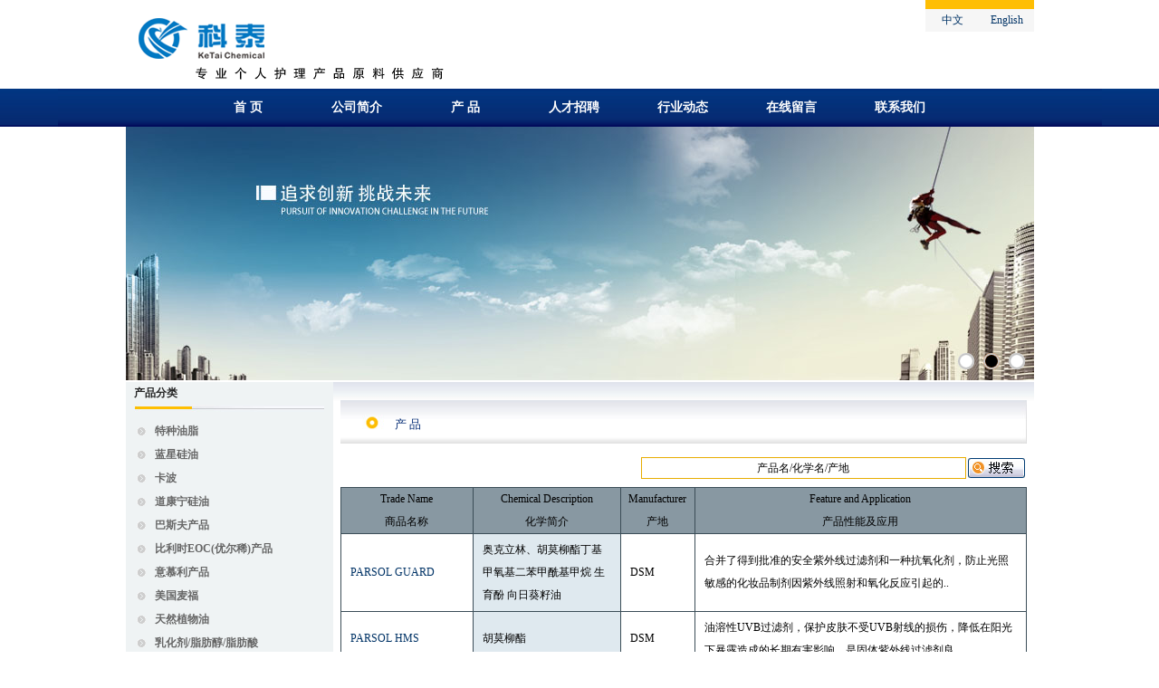

--- FILE ---
content_type: text/html;charset=GBK
request_url: https://gzketai.com/viewCategory.st;jsessionid=350B416FD58EF3C64F3453280DCB09C6?categoryId=1151
body_size: 20783
content:


















	



<html>
  <head><title>防晒剂/钛白粉 - 产品分类  -  广州科泰化工有限公司 </title>
    <base href="https://gzketai.com/document/Category.jsp">
    <LINK href="../STHomeCss.css" type=text/css rel=stylesheet>
    <link rel="shortcut icon" type="image/ico" href="/favicon.ico">
    <meta name="description" content="奥克立林、胡莫柳酯丁基甲氧基二苯甲酰基甲烷 生育酚 向日葵籽油,胡莫柳酯,水杨酸乙基己酯,奥克立林,聚硅氧烷-15," />
    <meta name="keywords" content="PARSOL GUARD,PARSOL HMS,PARSOL EHS,PARSOL 340,PARSOL SLX," />
    <script type="text/javascript" src="../common/pptBox.js"></script>
<!-- Google tag (gtag.js) -->
<script async src="https://www.googletagmanager.com/gtag/js?id=AW-11427621668">
</script>
<script>
  window.dataLayer = window.dataLayer || [];
  function gtag(){dataLayer.push(arguments);}
  gtag('js', new Date());

  gtag('config', 'AW-11427621668');
</script>
  </head>
  
<body>


  
     
	
	
	








<CENTER>
<div class="pagediv">
<table cellpadding="0" cellspacing="0" border="0" class="table-body">
	<tr><td height="10"></td><td></td><td width="100" bgcolor="#febe04"></td></tr>
  </tr><tr>
  	<td colspan="2" ><a href="/index.st;jsessionid=CAA4A62FBD09F5022D4576EC25ECF4A6"><img src="../images/logo.gif" border="0"/></a></td> 
    <td align="right" valign="top" width="120">
      <table border="0" cellspacing="0" cellpadding="1" bgcolor="#f6f6f6"><tr> 
        <td width = "60" align="center"><a href="/viewCategory.st;jsessionid=350B416FD58EF3C64F3453280DCB09C6;jsessionid=CAA4A62FBD09F5022D4576EC25ECF4A6?categoryId=1151&lang=cn" class="body">中文</a></td>
        <td width = "60" align="center"><a href="/viewCategory.st;jsessionid=350B416FD58EF3C64F3453280DCB09C6;jsessionid=CAA4A62FBD09F5022D4576EC25ECF4A6?categoryId=1151&lang=en" class="body">English</a></td>
      </tr></table>
     </td>
  </tr><tr>
  	<td WIDTH="70"></td>
  	<td><img src="../images/logo_right.gif" border="0"/></td>
    <td></td>
  </tr>
</table>
</CENTER>


<table width="100%" border="0" cellspacing="0" cellpadding="0">
  <tr>
    <td background="../images/index_06.jpg"><table width="1003" border="0" align="center" cellpadding="0" cellspacing="0">
      <tr>
        <td height="42" valign="top" background="../images/index_10.jpg" class="menu"><table width="100%" border="0" cellspacing="0" cellpadding="0">
          <tr>
            
            <td><div class="caidan">
            <div class="caidanmain">
       
        <dl>
        <dt><a href="/index.st;jsessionid=CAA4A62FBD09F5022D4576EC25ECF4A6" class="menu" id="mainmenu2"><span class="font-header-a">首  页</span></a></dt>
        <dd></dd>
        </dl>

        <dl>
        <dt><a href="/about.st;jsessionid=CAA4A62FBD09F5022D4576EC25ECF4A6" class="menu" id="mainmenu2"><span class="font-header-a">公司简介</span></a></dt>
        <dd></dd>
        </dl>

        <dl>
        <dt><a href="/products.st;jsessionid=CAA4A62FBD09F5022D4576EC25ECF4A6" class="menu" id="mainmenu3"><span class="font-header-a">产  品</span></a></dt>
        <dd></dd>
        </dl>

        <dl>
        <dt><a href="/zhaopin.st;jsessionid=CAA4A62FBD09F5022D4576EC25ECF4A6" class="menu" id="mainmenu4"><span class="font-header-a">人才招聘</span></a></dt>
        <dd></dd>
        </dl>
        
        <dl>
        <dt><a href="/news.st;jsessionid=CAA4A62FBD09F5022D4576EC25ECF4A6" class="menu" id="mainmenu4"><span class="font-header-a">行业动态</span></a></dt>
        <dd></dd>
        </dl>

        <dl>
        <dt><a href="/newQuestionForm.st;jsessionid=CAA4A62FBD09F5022D4576EC25ECF4A6" class="menu" id="mainmenu5"><span class="font-header-a">在线留言</span></a></dt>
        <dd></dd>
        </dl>

        <dl>
        <dt><a href="/contacts.st;jsessionid=CAA4A62FBD09F5022D4576EC25ECF4A6" class="menu" id="mainmenu6"><span class="font-header-a">联系我们</span></a></dt>
        <dd></dd>
        </dl>

        </div> </div></td>
          </tr>
        </table></td>
      </tr>
    </table></td>
  </tr>
</table>

<CENTER>
<div class="pagediv">
<table cellpadding="0" cellspacing="0" border="0"  class="table-body">
	<tr>
    <td>
    	
    	
    <div>
       <script>
       var box =new PPTBox();
       box.width = 1003; //宽度
       box.height = 280;//高度
       box.autoplayer = 5;//自动播放间隔时间

       //box.add({"url":"图片地址","title":"悬浮标题","href":"链接地址"})
       box.add({"url":"../images/banner1.jpg","href":"","title":"1"})
       box.add({"url":"../images/banner2.jpg","href":"","title":"2"})
       box.add({"url":"../images/banner3.jpg","href":"","title":"3"})
       box.show();
       </script>
    </div>

		</td>
	</tr>
</table>
</div>
</CENTER>



<CENTER>
<div class="pagediv">
<table cellpadding="0" cellspacing="0" border="0" class="table-body">
	<tr>
		<td width="225" align="center" bgcolor="#eff3f4" valign="top">
			   <div>     
  	
    
     <table cellpadding="0" cellspacing="0" border="0" class="table-left">
     	<tr><td><span class="font-header-b">产品分类  </span></td></tr>
     	<tr><td><img src="../images/index-left.jpg" border="0"/></td></tr>
     	<tr><td>
		  <table  border="0" cellspacing="1" cellpadding="15" width="100%">
           
        <tr>
           
          <td><img src="../images/dot.gif"/></td><td><a href="/viewCategory.st;jsessionid=CAA4A62FBD09F5022D4576EC25ECF4A6?categoryId=1101" class="header-b">特种油脂</a></td>
        
        </tr>
           
        <tr>
           
          <td><img src="../images/dot.gif"/></td><td><a href="/viewCategory.st;jsessionid=CAA4A62FBD09F5022D4576EC25ECF4A6?categoryId=1102" class="header-b">蓝星硅油</a></td>
        
        </tr>
           
        <tr>
           
          <td><img src="../images/dot.gif"/></td><td><a href="/viewCategory.st;jsessionid=CAA4A62FBD09F5022D4576EC25ECF4A6?categoryId=1103" class="header-b">卡波</a></td>
        
        </tr>
           
        <tr>
           
          <td><img src="../images/dot.gif"/></td><td><a href="/viewCategory.st;jsessionid=CAA4A62FBD09F5022D4576EC25ECF4A6?categoryId=1104" class="header-b">道康宁硅油</a></td>
        
        </tr>
           
        <tr>
           
          <td><img src="../images/dot.gif"/></td><td><a href="/viewCategory.st;jsessionid=CAA4A62FBD09F5022D4576EC25ECF4A6?categoryId=1105" class="header-b">巴斯夫产品</a></td>
        
        </tr>
           
        <tr>
           
          <td><img src="../images/dot.gif"/></td><td><a href="/viewCategory.st;jsessionid=CAA4A62FBD09F5022D4576EC25ECF4A6?categoryId=1106" class="header-b">比利时EOC(优尔稀)产品</a></td>
        
        </tr>
           
        <tr>
           
          <td><img src="../images/dot.gif"/></td><td><a href="/viewCategory.st;jsessionid=CAA4A62FBD09F5022D4576EC25ECF4A6?categoryId=1109" class="header-b">意慕利产品</a></td>
        
        </tr>
           
        <tr>
           
          <td><img src="../images/dot.gif"/></td><td><a href="/viewCategory.st;jsessionid=CAA4A62FBD09F5022D4576EC25ECF4A6?categoryId=1110" class="header-b">美国麦福</a></td>
        
        </tr>
           
        <tr>
           
          <td><img src="../images/dot.gif"/></td><td><a href="/viewCategory.st;jsessionid=CAA4A62FBD09F5022D4576EC25ECF4A6?categoryId=1121" class="header-b">天然植物油</a></td>
        
        </tr>
           
        <tr>
           
          <td><img src="../images/dot.gif"/></td><td><a href="/viewCategory.st;jsessionid=CAA4A62FBD09F5022D4576EC25ECF4A6?categoryId=1125" class="header-b">乳化剂/脂肪醇/脂肪酸</a></td>
        
        </tr>
           
        <tr>
           
          <td><img src="../images/dot.gif"/></td><td><a href="/viewCategory.st;jsessionid=CAA4A62FBD09F5022D4576EC25ECF4A6?categoryId=1127" class="header-b">油脂类/保湿剂</a></td>
        
        </tr>
           
        <tr>
           
          <td><img src="../images/dot.gif"/></td><td><a href="/viewCategory.st;jsessionid=CAA4A62FBD09F5022D4576EC25ECF4A6?categoryId=1129" class="header-b">发用调理剂/增稠剂</a></td>
        
        </tr>
           
        <tr>
         
          <td><img src="../images/dot.gif"/></td><td><span class="font-sel"> 防晒剂/钛白粉 </span></td>
        
        </tr>
           
        <tr>
           
          <td><img src="../images/dot.gif"/></td><td><a href="/viewCategory.st;jsessionid=CAA4A62FBD09F5022D4576EC25ECF4A6?categoryId=1152" class="header-b">防腐剂</a></td>
        
        </tr>
           
        <tr>
           
          <td><img src="../images/dot.gif"/></td><td><a href="/viewCategory.st;jsessionid=CAA4A62FBD09F5022D4576EC25ECF4A6?categoryId=1153" class="header-b">特殊添加剂</a></td>
        
        </tr>
           
        <tr>
           
          <td><img src="../images/dot.gif"/></td><td><a href="/viewCategory.st;jsessionid=CAA4A62FBD09F5022D4576EC25ECF4A6?categoryId=1154" class="header-b">提取液</a></td>
        
        </tr>
           
        <tr>
           
          <td><img src="../images/dot.gif"/></td><td><a href="/viewCategory.st;jsessionid=CAA4A62FBD09F5022D4576EC25ECF4A6?categoryId=1160" class="header-b">丹东安康产品</a></td>
        
        </tr>
        
		  </table>
     </td></tr></table>
     
     
  </div>			
		</td>
    <td width="700" valign="top" align="center" bgcolor="#FFFFFF">
			   <div>

<table cellpadding="0" cellspacing="0" border="0" width="100%"  background="../images/bg1.jpg">
	<tr><td height="20"></td></tr>
	<tr><td align="center">
     <table cellpadding="0" cellspacing="0" border="0" background="../images/th.jpg" height="48" class="width-body-right">
	   <tr height="6"><td colspan="2"></td></tr>
	   <tr><td width="60"></td><td><span class="font-header-c"> 产  品</span></td></tr>
     </table>  
  </td></tr>
</table>


<table cellpadding="0" cellspacing="0" border="0" height="48" class="width-body-right">
	<tr height="6"><td></td></tr>
	<tr><td>
   


                
		  
			<table border="0" height="30" align="right"><tr>
     	 	  <form name="catalogBean" method="post" action="/searchProducts.st;jsessionid=CAA4A62FBD09F5022D4576EC25ECF4A6">
     	 	   
     	 	  
     	 	  <td><input class="searchbox" name="keyword" size="50" value="产品名/化学名/产地" onClick="javascript:if (this.value=='产品名/化学名/产地'){this.value=''} "></td>
     	 	  <td><input type="image" src="../images/catgo.gif" name="image" align="middle"></td>
     	    </form>  
     	 </tr></table>
		  
			 
		  
		</td></tr> 
</table>

<table cellpadding="0" cellspacing="0" border="0" class="width-body-right">
	<tr><td>















  
  
        

  








<table width="100%" border="0" cellspacing="1" cellpadding="0" bgcolor="#3b4d57">
  <tr bgcolor="#8898a2">

     <td width="18%" align="center">Trade Name <br> 商品名称</td>
     <td width="20%" align="center">Chemical Description <br> 化学简介</td>
     <td width="10%" align="center"> Manufacturer<br>产地</td>
     <td width="45%" align="center">Feature and Application <br> 产品性能及应用</td>

  </tr>


   <tr>

     <td class="pad-td" bgcolor="#ffffff"><a href="/viewProduct.st;jsessionid=CAA4A62FBD09F5022D4576EC25ECF4A6?productId=20061" target="_blank" class="body">PARSOL GUARD</a></td>
     <td class="pad-td"  bgcolor="#dfe9ef">奥克立林、胡莫柳酯丁基甲氧基二苯甲酰基甲烷 生育酚 向日葵籽油</td>
     <td class="pad-td"  bgcolor="#ffffff">DSM</td>
     <td class="pad-td"  bgcolor="#ffffff">合并了得到批准的安全紫外线过滤剂和一种抗氧化剂，防止光照敏感的化妆品制剂因紫外线照射和氧化反应引起的..</td>     

   </tr>

   <tr>

     <td class="pad-td" bgcolor="#ffffff"><a href="/viewProduct.st;jsessionid=CAA4A62FBD09F5022D4576EC25ECF4A6?productId=20060" target="_blank" class="body">PARSOL HMS</a></td>
     <td class="pad-td"  bgcolor="#dfe9ef">胡莫柳酯</td>
     <td class="pad-td"  bgcolor="#ffffff">DSM</td>
     <td class="pad-td"  bgcolor="#ffffff">油溶性UVB过滤剂，保护皮肤不受UVB射线的损伤，降低在阳光下暴露造成的长期有害影响。是固体紫外线过滤剂良..</td>     

   </tr>

   <tr>

     <td class="pad-td" bgcolor="#ffffff"><a href="/viewProduct.st;jsessionid=CAA4A62FBD09F5022D4576EC25ECF4A6?productId=20059" target="_blank" class="body">PARSOL EHS</a></td>
     <td class="pad-td"  bgcolor="#dfe9ef">水杨酸乙基己酯</td>
     <td class="pad-td"  bgcolor="#ffffff">DSM</td>
     <td class="pad-td"  bgcolor="#ffffff">油溶性UVB过滤剂，保护皮肤不受UVB射线的损伤，降低在阳光下暴露造成的长期有害影响，是固体紫外线过滤剂良..</td>     

   </tr>

   <tr>

     <td class="pad-td" bgcolor="#ffffff"><a href="/viewProduct.st;jsessionid=CAA4A62FBD09F5022D4576EC25ECF4A6?productId=20058" target="_blank" class="body">PARSOL 340</a></td>
     <td class="pad-td"  bgcolor="#dfe9ef">奥克立林</td>
     <td class="pad-td"  bgcolor="#ffffff">DSM</td>
     <td class="pad-td"  bgcolor="#ffffff">油溶性UVB过滤剂。保护皮肤不受UVB照射的损伤，降低在阳光下暴露造成的长期有害影响。是PARSOL 1789有效的光..</td>     

   </tr>

   <tr>

     <td class="pad-td" bgcolor="#ffffff"><a href="/viewProduct.st;jsessionid=CAA4A62FBD09F5022D4576EC25ECF4A6?productId=20057" target="_blank" class="body">PARSOL SLX</a></td>
     <td class="pad-td"  bgcolor="#dfe9ef">聚硅氧烷-15</td>
     <td class="pad-td"  bgcolor="#ffffff">DSM</td>
     <td class="pad-td"  bgcolor="#ffffff">具有吸收UVB作用的发色基团附着于聚硅氧烷链上。可防止头发和皮肤受紫外线损伤，保护染色头发，减少缠发，保..</td>     

   </tr>

   <tr>

     <td class="pad-td" bgcolor="#ffffff"><a href="/viewProduct.st;jsessionid=CAA4A62FBD09F5022D4576EC25ECF4A6?productId=20056" target="_blank" class="body">PARSOL TX 50 AB</a></td>
     <td class="pad-td"  bgcolor="#dfe9ef">二氧化钛 硅石 聚二甲基硅氧烷 C12-15醇苯钾酸酯 聚甘油-2 二聚羟基硬脂酸酯</td>
     <td class="pad-td"  bgcolor="#ffffff">DSM</td>
     <td class="pad-td"  bgcolor="#ffffff">均匀分散浆形式的包膜UVB过滤剂，具有明显改善体内SPF值的效果。防止皮肤受紫外线影响，降低在阳光下暴露造..</td>     

   </tr>

   <tr>

     <td class="pad-td" bgcolor="#ffffff"><a href="/viewProduct.st;jsessionid=CAA4A62FBD09F5022D4576EC25ECF4A6?productId=20055" target="_blank" class="body">PARSOL TX</a></td>
     <td class="pad-td"  bgcolor="#dfe9ef">二氧化钛 硅石 聚二甲基硅氧烷</td>
     <td class="pad-td"  bgcolor="#ffffff">DSM</td>
     <td class="pad-td"  bgcolor="#ffffff">采用新包膜的UVB过滤剂，具有明显改善体内SPF值的效果。防止皮肤受紫外线影响，降低在阳光下暴露造成的长期..</td>     

   </tr>

   <tr>

     <td class="pad-td" bgcolor="#ffffff"><a href="/viewProduct.st;jsessionid=CAA4A62FBD09F5022D4576EC25ECF4A6?productId=20036" target="_blank" class="body">钛白粉R-930</a></td>
     <td class="pad-td"  bgcolor="#dfe9ef">二氧化钛</td>
     <td class="pad-td"  bgcolor="#ffffff">日本石原</td>
     <td class="pad-td"  bgcolor="#ffffff">钛白粉在橡胶行业中既作为着色剂，又具有补强、防老化、填充作用。在白色和彩色橡胶制品中加入钛白粉，在日..</td>     

   </tr>

   <tr>

     <td class="pad-td" bgcolor="#ffffff"><a href="/viewProduct.st;jsessionid=CAA4A62FBD09F5022D4576EC25ECF4A6?productId=10087" target="_blank" class="body">Parsol MCX</a></td>
     <td class="pad-td"  bgcolor="#dfe9ef">甲氧基肉桂酸辛酯</td>
     <td class="pad-td"  bgcolor="#ffffff">DSM</td>
     <td class="pad-td"  bgcolor="#ffffff">油溶性液体UV-B吸收剂,容易使用;可与各类防晒剂复配。应用广泛的高效油溶性UVB过滤剂。防止皮肤受UVB照射的..</td>     

   </tr>

   <tr>

     <td class="pad-td" bgcolor="#ffffff"><a href="/viewProduct.st;jsessionid=CAA4A62FBD09F5022D4576EC25ECF4A6?productId=10086" target="_blank" class="body">Parsol 5000</a></td>
     <td class="pad-td"  bgcolor="#dfe9ef">4-甲基亚苄基脑</td>
     <td class="pad-td"  bgcolor="#ffffff">DSM</td>
     <td class="pad-td"  bgcolor="#ffffff">高效油溶性UVB吸收剂。也可与其它紫外线吸收剂一起使用，少量活性成分即可提高SPF值。是PARSOL 1789有效的光..</td>     

   </tr>

   <tr>

     <td class="pad-td" bgcolor="#ffffff"><a href="/viewProduct.st;jsessionid=CAA4A62FBD09F5022D4576EC25ECF4A6?productId=10085" target="_blank" class="body">Parsol HS</a></td>
     <td class="pad-td"  bgcolor="#dfe9ef">苯基苯亚咪唑磺酸</td>
     <td class="pad-td"  bgcolor="#ffffff">DSM</td>
     <td class="pad-td"  bgcolor="#ffffff">进行适当中和后成为有效的水溶性UVB过滤剂。与其他紫外线过滤剂合用，少量活性配料即可提高SPF值，用于开发..</td>     

   </tr>

   <tr>

     <td class="pad-td" bgcolor="#ffffff"><a href="/viewProduct.st;jsessionid=CAA4A62FBD09F5022D4576EC25ECF4A6?productId=10084" target="_blank" class="body">Parsol 1789</a></td>
     <td class="pad-td"  bgcolor="#dfe9ef">丁基甲氧二苯甲跣甲烷</td>
     <td class="pad-td"  bgcolor="#ffffff">DSM</td>
     <td class="pad-td"  bgcolor="#ffffff">油溶性高效UVA过滤剂。广谱UVA过滤剂。防止皮肤受UVA（320-400nm）射线损伤。降低在阳光下暴露造成的长期有..</td>     

   </tr>

   <tr>

     <td class="pad-td" bgcolor="#ffffff"><a href="/viewProduct.st;jsessionid=CAA4A62FBD09F5022D4576EC25ECF4A6?productId=10083" target="_blank" class="body">ESCALOL 557</a></td>
     <td class="pad-td"  bgcolor="#dfe9ef">甲氧基肉桂酸辛酯</td>
     <td class="pad-td"  bgcolor="#ffffff">ISP</td>
     <td class="pad-td"  bgcolor="#ffffff">不溶于水,B段能强烈吸收辐射线,可配制高SPF的油性UV-B吸收剂,产品保护剂。</td>     

   </tr>

   <tr>

     <td class="pad-td" bgcolor="#ffffff"><a href="/viewProduct.st;jsessionid=CAA4A62FBD09F5022D4576EC25ECF4A6?productId=10082" target="_blank" class="body">ESCALOL 567</a></td>
     <td class="pad-td"  bgcolor="#dfe9ef">二甲苯酮-3</td>
     <td class="pad-td"  bgcolor="#ffffff">ISP</td>
     <td class="pad-td"  bgcolor="#ffffff">常用的油溶性UV-A及UV-B吸收剂,增加其它防晒剂的光稳定性。</td>     

   </tr>

   <tr>

     <td class="pad-td" bgcolor="#ffffff"><a href="/viewProduct.st;jsessionid=CAA4A62FBD09F5022D4576EC25ECF4A6?productId=10081" target="_blank" class="body">ESCALOL 577</a></td>
     <td class="pad-td"  bgcolor="#dfe9ef">二甲苯酮-4</td>
     <td class="pad-td"  bgcolor="#ffffff">ISP</td>
     <td class="pad-td"  bgcolor="#ffffff">水溶性UVA及UVB吸收剂产品颜色保护剂。</td>     

   </tr>


</table>



  
    <table width="100%" border="0" cellspacing="0" cellpadding="0" height="40"><tr>
      <td>     
     
     </td>
     <td align="right">    
     
        
          <b>1</b>
        
     
        
          <a href="/viewCategory.st;jsessionid=350B416FD58EF3C64F3453280DCB09C6;jsessionid=CAA4A62FBD09F5022D4576EC25ECF4A6?pl.offset=15&amp;categoryId=1151&amp;pl.count=20"><nobr>2</nobr></a>          
        
     
     
     
      
     
     
        <a href="/viewCategory.st;jsessionid=350B416FD58EF3C64F3453280DCB09C6;jsessionid=CAA4A62FBD09F5022D4576EC25ECF4A6?pl.offset=15&amp;categoryId=1151&amp;pl.count=20"><nobr>下一页</nobr></a>
     
     
     
        <a href="/viewCategory.st;jsessionid=350B416FD58EF3C64F3453280DCB09C6;jsessionid=CAA4A62FBD09F5022D4576EC25ECF4A6?pl.offset=15&amp;categoryId=1151&amp;pl.count=20"><nobr>末页</nobr></a>
     
     </td>
     <td width="65">&nbsp;&nbsp;共2页</td>
    
	 
    
     </tr></table>
  

</td></tr>
</table>	

   </div>
		</td>
	</tr>
</table>
</div>
</CENTER>

<CENTER>
<div class="pagediv">
<table cellpadding="0" cellspacing="0" border="0" class="table-body">
  <tr>
    <td height="38" align="center" background="../images/bottom-bg.jpg"></td>
  </tr>
</table>
</div>
</CENTER>


<CENTER>
<div class="pagediv">
<table cellpadding="0" cellspacing="0" border="0" class="table-body">
	<tr>
    <td>
			   <div>







    
<table cellpadding="0" cellspacing="0" border="0" align="center"><tr><td align="center">
广州科泰化工有限公司版权所有  
<br> 
Copyright@ 2014 Guangzhou KeTai chemical Co.,Ltd All Rights Reserved<br>
02082207560 02082207561<br>
<a href="http://www.miibeian.gov.cn" class="body">粤ICP备15009942号</a>
<br>
<script type="text/javascript">var cnzz_protocol = (("https:" == document.location.protocol) ? " https://" : " http://");document.write(unescape("%3Cspan id='cnzz_stat_icon_1254191539'%3E%3C/span%3E%3Cscript src='" + cnzz_protocol + "s95.cnzz.com/z_stat.php%3Fid%3D1254191539%26show%3Dpic' type='text/javascript'%3E%3C/script%3E"));</script>


</td></tr></table>

</div>
		</td>
	</tr>
</table>
</div>
</CENTER>



</body>
</html>




--- FILE ---
content_type: text/css
request_url: https://gzketai.com/STHomeCss.css
body_size: 7051
content:

.front-table {
  background-color: #FFFFFF;
  font-family: Arial, Verdana, Helvetica, Sans-Serif;
}

.header-row {
  background-color: #9999CC;
  text-align: center;
  font-family: Arial, Verdana, Helvetica, Sans-Serif;
}


.line-row {
  background-color: #CCCCCC;
  font-family: Arial, Verdana, Helvetica, Sans-Serif;
}


.height-td {Font-size: 12px; line-height: 18px;} 
.height-td-big {Font-size: 12px; line-height: 20px;} 
.pad-td{padding:5px 10px;}




BODY {
	margin-left: 0px;
	margin-top: 0px;
	margin-right: 0px;
	margin-bottom: 0px;
	margin-width: 3px;
	margin-height: 3px;
	font-size: 12px;
	line-height:20px;
	TEXT-ALIGN: center;
	background: url(images/bg.jpg) repeat-x left bottom;
	background-repeat: repeat-x;
}
.top_table {	font-size: 12px; line-height:16px } 
table {	font-size: 12px; line-height:25px } 

.button {font-size: 12px;text-decoration: none;height: 20px;width: 60px;border: 1px solid #FFFFFF;background-color: #f3f3f3;}
.button-a {font-size: 12px;text-decoration: none;height: 20px;width: 60px;border: 1px solid #FFFFFF;background-color: #f3f3f3;}
.button-b {
  background-color: #CCCCFF;
  font-family: Arial, Verdana, Helvetica, Sans-Serif;
}





textarea,input,object	{ font-family: tahoma; font-size: 9pt;  color: #000000; font-weight: normal; background-color: #F8F8F8 }
select			{ font-family: tahoma; font-size: 9pt;  color: #000000; font-weight: normal; background-color: #F8F8F8 }
.nav			{ font-family: tahoma; font-size: 9pt; font-weight: bold }
.header1			{ font-family: tahoma; font-size: 9pt; color: #FFFFFF; font-weight: bold; background-color: #698CC3 }
.header			{ font-family: tahoma; font-size: 9pt; color: #FFFFFF; font-weight: bold; background-color: #FF6500 }
.category		{ font-family: tahoma; font-size: 9pt; color: #000000; background-color: #EFEFEF }
.multi			{ font-family: tahoma; font-size: 9pt; color: #003366; }
.smalltxt		{ font-family: tahoma; font-size: 9pt }
.mediumtxt		{ font-family: tahoma; font-size: 9pt; color: #000000 }
.bold			{ font-weight: bold }


.searchbox {text-align:center;background:#FFFFFF; BORDER-RIGHT: #E7AD01 1px solid; BORDER-TOP: #E7AD01 1px solid; FONT-SIZE: 12px; BORDER-LEFT: #E7AD01 1px solid; COLOR: #000000; BORDER-BOTTOM: #E7AD01 1px solid; HEIGHT: 24px }  


.tr-header-a {background-color: #FFFFFF; }
.tr-header-b {  color: #bbbbbb; }
.tr-header-c {  color: #FFFFFF;  background-color: #A40000; }

.tr-title-a {  color: #FFFFFF;  background-color: #02D46B; height="25"; text-align: center;}
.tr-title-a-font { FONT-SIZE: 12px; COLOR: #FFFFFF; font-weight: bold}
.tr-title-b {  color: #FFFFFF;  background-color: #A40000; }
.tr-title-c {  color: #FFFFFF;  background-color: #A40000; }

.font-header-a { FONT-SIZE: 14px; COLOR: #FFFFFF; font-weight: bold}
.font-header-b { font-size: 12px;	font-weight: bold;	color: #232323; }
.font-header-c { FONT-SIZE: 10pt; COLOR: #062e76 }
.font-header-news { FONT-SIZE: 16pt; COLOR: #666666; font-weight: bold}


.font-title-a { FONT-SIZE: 12px; COLOR: #666666; font-weight: bold}
.font-title-b { FONT-SIZE: 12px; COLOR: #0E9AFE; font-weight: bold}
.font-title-c { FONT-SIZE: 9pt; COLOR: #DCDCDC; font-weight: bold }
.font-title-n { FONT-SIZE: 14px; COLOR: Black; font-weight: bold;}
.font-title-hot { FONT-SIZE: 14px; COLOR: Red; font-weight: bold; }
.font-title-note { FONT-SIZE: 9pt; COLOR: #85D4D5;}
.font-productName1 { FONT-SIZE: 12px; COLOR: #03A3AA; font-weight: bold}

.font-h1 { FONT-SIZE: 16px; COLOR: #A40000; font-weight: bold}
.font-h2 { FONT-SIZE: 14px; COLOR: #F4650F; font-weight: bold}
.font-h3 { FONT-SIZE: 12px; COLOR: #666666; font-weight: bold}

.font-body-1 { FONT-SIZE: 11pt; COLOR: #000000 }
.font-body-2 { FONT-SIZE: 11pt; COLOR: #000000 }
.font-body-hot { FONT-SIZE: 9pt; COLOR: Red }
.font-sel {FONT-SIZE: 14px; COLOR: #febe08; font-weight: bold;} 


A.font-header-c:active, A.font-header-c:link, A.font-header-c { text-decoration: none; FONT-SIZE: 10pt; COLOR: #062e76 }
A.font-selA:active, A.font-selA:link, A.font-selA:visited	{ text-decoration: none;  FONT-SIZE: 12px; COLOR: #a45e1f; font-weight: bold }
A.header-a:active, A.header-a:link, A.header-a:visited	{ text-decoration: none;  FONT-SIZE: 12px; COLOR: #0000FF; font-weight: bold }
A.header-b:active, A.header-b:link, A.header-b:visited	{ text-decoration: none;  FONT-SIZE: 12px; COLOR: #666666; font-weight: bold }
A.title-a:active, A.title-a:link, A.title-a:visited	{ text-decoration: none; FONT-SIZE: 12px; color: #003366 }
A.title-b:active, A.title-b:link, A.title-b:visited	{ text-decoration: none; color: #003366 }
A.title-c:active, A.title-c:link, A.title-c:visited	{ text-decoration: none; color: #003366 }
A.left:active, A.left:link, A.left:visited	{ text-decoration: none; color: #003366 }
A.right:active, A.right:link, A.right:visited	{ text-decoration: none; color: #003366 }
A.body:active, A.body:link, A.body:visited	{ text-decoration: none; color: #003366 }


.a-left-font { FONT-SIZE: 11pt; COLOR: #000000 }
.a-right-font { FONT-SIZE: 11pt; COLOR: #000000 }
.a-body-font { FONT-SIZE: 11pt; COLOR: #000000 }
.a-top-font { FONT-SIZE: 11pt; COLOR: #000000 }
.a-bottom-font { FONT-SIZE: 11pt; COLOR: #000000 }

html,body, div, dl, dt, dd, ul, ol, li, h1, h2, h3, h4, h5, h6, pre, code, p, blockquote,th,td,textarea,input,botton,form {margin:0;padding:0;}
img {border:0 none;}

.table-body { width:1003; padding: 0; border-width:0;  border-collapse:collapse;}
.table-left { width:210; padding: 0; border-width:0;  border-collapse:collapse;}

.width-body { width:100%; }
.width-left { width:170; }
.width-left-small { width:200; }
.width-body-right { width:758; }
.width-right { width:170; }
.table-right { width:170; }

.mainbox{
    overflow:hidden;
    position:relative;
}
.flashbox{
   overflow:hidden;
    position:relative;
}
.imagebox{
    text-align:right;position:relative;z-index:999;
}

.bitdiv{display:inline-block;width:18px;height:18px;margin:0 10px 10px 0px;cursor:pointer;float:right;}
.defimg{background-image:url(images/02.png)}
.curimg{background-image:url(images/01.png)}

.caidan{ width:1003px; height:42px; margin:0 auto; padding-left:150px;}
.caidanmain{ width:1003px; height:42px; float:left; background-image:url(images/index_menu0.jpg);}
.caidanmain dt{ text-align:center;width:120px;line-height:42px; height:42px; float:left; background-image:url(images/index_menu0.jpg);text-decoration: none;font-size:12px;}
.caidanmain dt a{ width:120px; height:42px; float:left; background-image:url(images/index_menu0.jpg); color:#FFFFFF;text-decoration: none;font-size:12px;}
.caidanmain dt a:hover{ width:120px; height:42px; float:left; background-image:url(images/index_menu1.jpg); color:#000000;text-decoration: none;font-size:12px;}
.caidanmain dd{ width:0px; height:42px; float:left; background-image:url(images/index_menu0.jpg);text-decoration: none;font-size:12px;}
dl,dt,dd{ margin:0; padding:0; border:0;}
dl{ list-style-type:none;}



--- FILE ---
content_type: application/javascript
request_url: https://gzketai.com/common/pptBox.js
body_size: 6260
content:
    function PPTBox()
    {
        this.uid = PPTBoxHelper.getId();
        PPTBoxHelper.instance[this.uid] = this;
        this._$ = function(id){return document.getElementById(id);};
        this.width = 400;
        this.height = 300;
        this.picWidth = 15;
        this.picHeight = 12;
        this.autoplayer = 4;
        this.target = "_blank";
        this._box = [];
        this._curIndex = 0;
    }
    PPTBox.prototype =
    {
        _createMainBox : function (){
            var flashBoxWidth = this.width * this._box.length + 5;
            var html="<div id='"+this.uid+"_mainbox' class='mainbox'  style='width:"+(this.width)+"px;height:"+(this.height+2)+"px;'>";
            html += "<div id='"+this.uid+"_flashbox' class='flashbox' style='width:"+flashBoxWidth+"px;height:"+(this.height+2)+"px;'></div>";
            html += "<div id='"+this.uid+"_imagebox' class='imagebox' style='width:"+this.width+"px;height:"+(this.picHeight+2)+"px;top:-"+(this.picHeight+20)+"px;'></div>";
            html += "</div>";
            document.write(html);
        },
        _init : function (){
            var picstyle= "";
            var eventstr = "PPTBoxHelper.instance['"+this.uid+"']";
            var imageHTML="";
            var flashbox = "";
            for(var i=0;i<this._box.length;i++){
                var parame = this._box[i];
                flashbox += this.flashHTML(parame.url,this.width,this.height,i);
                imageHTML ="<div class='bitdiv "+((i==0)?"curimg":"defimg")+"' title ="+parame.title+" src='bit01.gif' "+picstyle+" onclick = \""+eventstr+".clickPic("+i+")\"  onmouseover=\""+eventstr+".mouseoverPic("+i+")\"></div>" + imageHTML;
            }
            this._$(this.uid+"_flashbox").innerHTML = flashbox;
            this._$(this.uid+"_imagebox").innerHTML = imageHTML;

        },
        _play : function(){
            clearInterval(this._autoplay);
            var idx = this._curIndex+1;
            if(idx>=this._box.length){idx=0;}
            this.changeIndex(idx);
            var eventstr = "PPTBoxHelper.instance['"+this.uid+"']._play()";
            this._autoplay = setInterval(eventstr,this.autoplayer*1000);

        },
        flashHTML : function(url,width,height,idx) {
            var isFlash = url.substring(url.lastIndexOf('.')+1).toLowerCase()=="swf";
            var html = "";
            if(isFlash){
                html = "<object classid='clsid:D27CDB6E-AE6D-11cf-96B8-444553540000' "
                + "codebase='http://download.macromedia.com/pub/shockwave/cabs/flash/swflash.cab#version=7,0,19,0' width='"+width+"' height='"+height+"'>"
                + "<param name=\"movie\" value=\""+url+"\" />"
                + "<param name='quality' value='high' />"
                + "<param name='wmode' value='transparent'>"
                + "<embed src='"+url+"' quality='high' wmode='opaque' pluginspage='http://www.macromedia.com/go/getflashplayer'"
                +"  type='application/x-shockwave-flash' width="+width+" height='"+height+"'></embed>"
                +"  </object>";
            } else {
                var eventstr = "PPTBoxHelper.instance['"+this.uid+"']";
                var style = "";
                if(this._box[idx].href){
                    style = "cursor:pointer"
                }
                html="<img src='"+url+"' style='width:"+width+"px;height:"+height+"px;"+style+"' onclick = \""+eventstr+".clickPic("+idx+")\"/>";
            }
            return html;
        },
        changeIndex : function(idx){
            var parame = this._box[idx];
            moveElement(this.uid+"_flashbox",-(idx*this.width),1);
            var imgs = this._$(this.uid+"_imagebox").getElementsByTagName("div");
            imgs[this._box.length-1-this._curIndex].className = "bitdiv defimg";
            imgs[this._box.length-1-idx].className = "bitdiv curimg";
            this._curIndex = idx;
        },
        mouseoverPic:function(idx){
            this.changeIndex(idx);
            if(this.autoplayer>0){
               clearInterval(this._autoplay);
               var eventstr = "PPTBoxHelper.instance['"+this.uid+"']._play()";
               this._autoplay = setInterval(eventstr,this.autoplayer*1000);
            }
        },
        clickPic:function(idx){
            var parame = this._box[idx];
            if(parame.href&&parame.href!=""){
                window.open(parame.href,this.target);
            }
        },
        add:function (imgParam){
            this._box[this._box.length] = imgParam;
        },
        show : function () {
           this._createMainBox();
           this._init();
           if(this.autoplayer>0){
               var eventstr = "PPTBoxHelper.instance['"+this.uid+"']._play()";
               this._autoplay = setInterval(eventstr,this.autoplayer*1000);
           }
        }
    }
    var PPTBoxHelper =
    {
        count: 0,
        instance: {},
        getId: function() { return '_ppt_box-' + (this.count++); }
    };

    function moveElement(elementID,final_x,interval) {
      if (!document.getElementById) return false;
      if (!document.getElementById(elementID)) return false;
      var elem = document.getElementById(elementID);
      if (elem.movement) {
        clearTimeout(elem.movement);
      }
      if (!elem.style.left) {
        elem.style.left = "0px";
      }
      var xpos = parseInt(elem.style.left);
      if (xpos == final_x ) {
            return true;
      }
      if (xpos < final_x) {
        var dist = Math.ceil((final_x - xpos)/5);
        xpos = xpos + dist;
      }
      if (xpos > final_x) {
        var dist = Math.ceil((xpos - final_x)/5);
        xpos = xpos - dist;
      }
      elem.style.left = xpos + "px";
      var repeat = "moveElement('"+elementID+"',"+final_x+","+interval+")";
      elem.movement = setTimeout(repeat,interval);
    }





var _hmt = _hmt || [];
(function() {
  var hm = document.createElement("script");
  hm.src = "//hm.baidu.com/hm.js?ed39bf59c4af9ad5180fb91d4273c9a0";
  var s = document.getElementsByTagName("script")[0]; 
  s.parentNode.insertBefore(hm, s);
})();